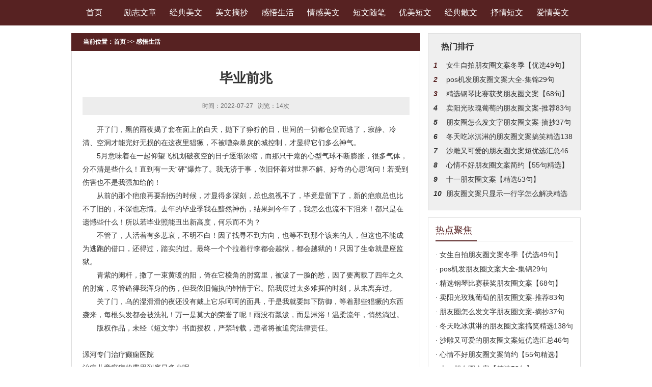

--- FILE ---
content_type: text/html; charset=Utf-8
request_url: http://meiwen.faiok.com/gwsh/274.html
body_size: 3741
content:
<!DOCTYPE html>
<html>
	<head>
		<meta charset="UTF-8">
		<meta http-equiv="Cache-Control" content="no-transform" />
        <meta http-equiv="Cache-Control" content="no-siteapp" />
        <meta name="applicable-device" content="pc">
        <link rel="alternate" media="only screen and(max-width: 640px)" href="http://meiwen.faiok.com/gwsh/274.html">
        <meta http-equiv="mobile-agent" content="format=html5; url=http://meiwen.faiok.com/gwsh/274.html">
        <meta http-equiv="mobile-agent" content="format=xhtml; url=http://meiwen.faiok.com/gwsh/274.html">
		<title>毕业前兆_感悟生活_感悟美文_生活美文精选_瑞雪美文</title>
		<meta name="Keywords" content=""/>
		<meta name="Description" content="开了门，黑的雨夜揭了套在面上的白天，抛下了狰狞的目，世间的一切都仓皇而逃了，寂静、冷清、空洞才能完好无损的在这夜里猖獗，不被嘈杂暴戾的城控制"/>
		<link rel="stylesheet" type="text/css" href="/templets/default/css/css.css"/>
		<!--[if lt IE 9]> 
			<script src="/templets/default/js/html5.js"></script>
		<![endif]-->
		<script src="/templets/default/js/mobile.js" type="text/javascript"></script>
		<script type="text/javascript">uaredirect("http://meiwen.faiok.com/m/gwsh/274.html");</script>
	</head>
	<body>
		<header>
    <nav>
        <div class="hd_nav">
            <ul>
                <li><a href="/">首页</a></li>
                
                    <li><a href="http://meiwen.faiok.com/lzwz/" target="_blank">励志文章</a></li>
                
                    <li><a href="http://meiwen.faiok.com/jdmw/" target="_blank">经典美文</a></li>
                
                    <li><a href="http://meiwen.faiok.com/mwzc/" target="_blank">美文摘抄</a></li>
                
                    <li><a href="http://meiwen.faiok.com/gwsh/" target="_blank">感悟生活</a></li>
                
                    <li><a href="http://meiwen.faiok.com/qgmw/" target="_blank">情感美文</a></li>
                
                    <li><a href="http://meiwen.faiok.com/dwsb/" target="_blank">短文随笔</a></li>
                
                    <li><a href="http://meiwen.faiok.com/ymdw/" target="_blank">优美短文</a></li>
                
                    <li><a href="http://meiwen.faiok.com/jdsw/" target="_blank">经典散文</a></li>
                
                    <li><a href="http://meiwen.faiok.com/sqdw/" target="_blank">抒情短文</a></li>
                
                    <li><a href="http://meiwen.faiok.com/aqmw/" target="_blank">爱情美文</a></li>
                
            </ul>
        </div>
    </nav>
</header>
		<section class="com_cont">
			<article class="com_fl">
				<div class="com_wz">
					当前位置：<a href="/">首页</a> >> <a href=http://meiwen.faiok.com/gwsh/>感悟生活</a>
				</div>
				<div class="wz_box">
					<div class="wz_head">
                        <h1>毕业前兆</h1>
                        <p>时间：2022-07-27&nbsp;&nbsp; 浏览：14次</p>
                    </div>
					<article class="wz_body">
						<p>开了门，黑的雨夜揭了套在面上的白天，抛下了狰狞的目，世间的一切都仓皇而逃了，寂静、冷清、空洞才能完好无损的在这夜里猖獗，不被嘈杂暴戾的城控制，才显得它们多么神气。</p>
<p>5月意味着在一起仰望飞机划破夜空的日子逐渐浓缩，而那只干瘪的心型气球不断膨胀，很多气体，分不清是些什么！直到有一天&ldquo;砰&rdquo;爆炸了。我无济于事，依旧怀着对世界不解、好奇的心思询问！若受到伤害也不是我强加给的！</p>
<p>从前的那个疤痕再要刮伤的时候，才显得多深刻，总也忽视不了，毕竟是留下了，新的疤痕总也比不了旧的，不深也忘情。去年的毕业季我在黯然神伤，结果到今年了，我怎么也流不下泪来！都只是在遗憾些什么！所以若毕业照能丑出新高度，何乐而不为？</p>
<p>不管了，人活着有多悲哀，不明不白！因了找寻不到方向，也等不到那个该来的人，但这也不能成为逃跑的借口，还得过，踏实的过。最终一个个拉着行李都会越狱，都会越狱的！只因了生命就是座监狱。</p>
<p>青紫的阑杆，撒了一束黄暖的阳，倚在它棱角的肘窝里，被泼了一脸的愁，因了要离载了四年之久的肘窝，尽管硌得我浑身的伤，但我依旧偏执的钟情于它。陪我度过太多难捱的时刻，从未离弃过。</p>
<p>关了门，乌的湿滑滑的夜还没有戴上它乐呵呵的面具，于是我就要卸下防御，等着那些猖獗的东西袭来，每根头发都会被洗礼！万一是莫大的荣誉了呢！雨没有瓢泼，而是淋浴！温柔流年，悄然淌过。</p>
<p>版权作品，未经《短文学》书面授权，严禁转载，违者将被追究法律责任。</p></br><a href="http://dxb.120ask.com/dxyy/lhdxyy/87537.html">漯河专门治疗癫痫医院</a><br/><a href="http://dxb.120ask.com/dxfy/zldxfy/82306.html">治疗儿童癫痫的费用到底是多少呢</a><br/><a href="http://dxb.120ask.com/dxyy/whdxyy/82451.html">武汉治疗小儿癫痫病医院哪家好</a><br/><a href="http://dxb.120ask.com/dxyy/70936.html">癫痫病医院哪家专业</a><br/>
					</article>
					<div class="wz_pre">
                        <ul>
                            <li>上一篇：<a href="http://meiwen.faiok.com/ymdw/273.html" title="">爱，能让你去远方</a></li>
                            <li>下一篇：<a href="http://meiwen.faiok.com/mwzc/275.html" title="">没有坟墓何处安放爱情</a></li>
                        </ul>
                    </div>
				</div>
				<section class="xgyd">
					<div class="xgyd_tit">
						<div class="xgyd_tit_span">
							<span>相关阅读</span>
						</div>
					</div>
					<div class="xgyd_box">
                    	
						<div class="xgyd_pic">
							<a href="http://meiwen.faiok.com/gwsh/1422.html"><img src="/templets/default/images/indext1.jpg" alt="不畏挫折的作文素材句精选" /></a>
						</div>
                        
						<div class="xgyd_fr">
                        	
							<div class="xgyd_top">
								<span><a href="http://meiwen.faiok.com/gwsh/1422.html">· 不畏挫折的作文素材句精选</a></span>
								<p>1、可曾记得我们敬爱的周？当社会动荡、国家危亡之时，周始终不忘祖国的召唤，于是他发出了“为中华之崛起而读书”的震天呐喊。在成立之后，祖国...</p>
							</div>
                            
							<div class="xgyd_bt">
								<ul>
                                	
                                    <li><a href="http://meiwen.faiok.com/gwsh/1421.html">· 梦想的种子-推荐6句</a></li>
                                    
                                    <li><a href="http://meiwen.faiok.com/gwsh/1420.html">· 温情的名言86句</a></li>
                                    
                                    <li><a href="http://meiwen.faiok.com/gwsh/1419.html">· 优选爱护地球保护环境的宣传手抄报【句】</a></li>
                                    
                                    <li><a href="http://meiwen.faiok.com/gwsh/1418.html">· 生发液的广告文案精选句</a></li>
                                    
								</ul>
							</div>
						</div>
					</div>
				</section>
			</article>
			<aside class="com_fr">
    <div class="yyjs">
        <div class="yyjs_tit">热门排行</div>
        <div class="yyjs_box">
            <ul>
                
                <li id="num1"><em>1</em><a href="http://meiwen.faiok.com/mwzc/1496.html">女生自拍朋友圈文案冬季【优选49句】</a></li>
                
                <li id="num2"><em>2</em><a href="http://meiwen.faiok.com/mwzc/1495.html">pos机发朋友圈文案大全-集锦29句</a></li>
                
                <li id="num3"><em>3</em><a href="http://meiwen.faiok.com/mwzc/1494.html">精选钢琴比赛获奖朋友圈文案【68句】</a></li>
                
                <li id="num4"><em>4</em><a href="http://meiwen.faiok.com/mwzc/1493.html">卖阳光玫瑰葡萄的朋友圈文案-推荐83句</a></li>
                
                <li id="num5"><em>5</em><a href="http://meiwen.faiok.com/mwzc/1492.html">朋友圈怎么发文字朋友圈文案-摘抄37句</a></li>
                
                <li id="num6"><em>6</em><a href="http://meiwen.faiok.com/mwzc/1491.html">冬天吃冰淇淋的朋友圈文案搞笑精选138句</a></li>
                
                <li id="num7"><em>7</em><a href="http://meiwen.faiok.com/mwzc/1490.html">沙雕又可爱的朋友圈文案短优选汇总46句</a></li>
                
                <li id="num8"><em>8</em><a href="http://meiwen.faiok.com/mwzc/1489.html">心情不好朋友圈文案简约【55句精选】</a></li>
                
                <li id="num9"><em>9</em><a href="http://meiwen.faiok.com/mwzc/1488.html">十一朋友圈文案【精选53句】</a></li>
                
                <li id="num10"><em>10</em><a href="http://meiwen.faiok.com/mwzc/1487.html">朋友圈文案只显示一行字怎么解决精选37句</a></li>
                
            </ul>
        </div>
    </div>
    <div class="rdjj">
        <div class="rdjj_tit">
            <div class="rdjj_tit_span">
                <span>热点聚焦</span>
            </div>
        </div>
        <div class="rdjj_box">
            <ul>
            	
                <li><a href="http://meiwen.faiok.com/mwzc/1496.html">· 女生自拍朋友圈文案冬季【优选49句】</a></li>
                
                <li><a href="http://meiwen.faiok.com/mwzc/1495.html">· pos机发朋友圈文案大全-集锦29句</a></li>
                
                <li><a href="http://meiwen.faiok.com/mwzc/1494.html">· 精选钢琴比赛获奖朋友圈文案【68句】</a></li>
                
                <li><a href="http://meiwen.faiok.com/mwzc/1493.html">· 卖阳光玫瑰葡萄的朋友圈文案-推荐83句</a></li>
                
                <li><a href="http://meiwen.faiok.com/mwzc/1492.html">· 朋友圈怎么发文字朋友圈文案-摘抄37句</a></li>
                
                <li><a href="http://meiwen.faiok.com/mwzc/1491.html">· 冬天吃冰淇淋的朋友圈文案搞笑精选138句</a></li>
                
                <li><a href="http://meiwen.faiok.com/mwzc/1490.html">· 沙雕又可爱的朋友圈文案短优选汇总46句</a></li>
                
                <li><a href="http://meiwen.faiok.com/mwzc/1489.html">· 心情不好朋友圈文案简约【55句精选】</a></li>
                
                <li><a href="http://meiwen.faiok.com/mwzc/1488.html">· 十一朋友圈文案【精选53句】</a></li>
                
                <li><a href="http://meiwen.faiok.com/mwzc/1487.html">· 朋友圈文案只显示一行字怎么解决精选37句</a></li>
                
            </ul>
        </div>
    </div>
</aside>
		</section>
		<footer>
    <div class="foot_box">
        <nav>
            <div class="ft_nav">
                <ul>
                    
                        <li><a href="http://meiwen.faiok.com/lzwz/" target="_blank">励志文章</a></li>
                    
                        <li><a href="http://meiwen.faiok.com/jdmw/" target="_blank">经典美文</a></li>
                    
                        <li><a href="http://meiwen.faiok.com/mwzc/" target="_blank">美文摘抄</a></li>
                    
                        <li><a href="http://meiwen.faiok.com/gwsh/" target="_blank">感悟生活</a></li>
                    
                        <li><a href="http://meiwen.faiok.com/qgmw/" target="_blank">情感美文</a></li>
                    
                        <li><a href="http://meiwen.faiok.com/dwsb/" target="_blank">短文随笔</a></li>
                    
                        <li><a href="http://meiwen.faiok.com/ymdw/" target="_blank">优美短文</a></li>
                    
                        <li><a href="http://meiwen.faiok.com/jdsw/" target="_blank">经典散文</a></li>
                    
                        <li><a href="http://meiwen.faiok.com/sqdw/" target="_blank">抒情短文</a></li>
                    
                        <li><a href="http://meiwen.faiok.com/aqmw/" target="_blank">爱情美文</a></li>
                    
                </ul>
            </div>
        </nav>
        <div class="ft_copy">
            <p>Copyright (c) 2022  版权所有</p>
        </div>
    </div>
</footer>
        <div style="display:none"><script type="text/javascript" language="javascript" src="/plus/hit.php?aid=274"></script></div>
	</body>
</html>

--- FILE ---
content_type: text/html; charset=Utf-8
request_url: http://meiwen.faiok.com/plus/hit.php?aid=274
body_size: 161
content:
document.write('15');

--- FILE ---
content_type: text/css
request_url: http://meiwen.faiok.com/templets/default/css/css.css
body_size: 2335
content:
body,button,dd,dl,dt,fieldset,form,h1,h2,h3,h4,h5,h6,input,legend,li,ol,p,select,table,td,textarea,th,ul{margin:0;padding:0;}
button,input,select,textarea{outline:0;}
textarea{resize:none;}
ul,li{list-style:none;}
img{outline:0;border:none;}
button,input[type=button],input[type=reset],input[type=submit]{-webkit-appearance:none;}
a{color:#333;text-decoration:none;}
a:hover{text-decoration:none;}
article,aside,details,figcaption,figure,footer,header,hgroup,menu,nav,section{display:block;}
html{ overflow-x: hidden;}
body{ font-size: 12px;font-family:microsoft yahei,Verdana,Arial,Helvetica,sans-serif;}

.hd_nav{ width: 100%; height: 50px; background: #572222;}
.hd_nav ul{ width: 1000px; margin: 0 auto; height: 50px;}
.hd_nav ul li{ float: left; height: 50px; line-height: 50px; overflow: hidden; width: 90px; color: #ffffff; font-size: 16px; text-align: center;}
.hd_nav ul li a{ color: #FFFFFF;}

.lm_menu{ width: 1000px; margin: 15px auto 0; overflow: hidden;}
.menu_box{ float: left; width: 240px; overflow: hidden; margin-right: 13px;}
.menu_box#num4{ margin-right: 0px;}
.menu_tit{ width: 100%; height: 40px; line-height: 40px; overflow: hidden; text-align: center; color: #ffffff; font-size: 16px; background: #572222;}
.menu_tit a{ display: block; color: #FFFFFF;}
.menu_wen{ background: #ededed; overflow: hidden; padding: 11px 10px;}
.menu_wen li{ color: #333333; font-size: 12px; line-height: 28px; height: 28px; overflow:hidden;}

.main_top{ width: 998px; margin: 15px auto 0; overflow: hidden; border: 1px solid #dddddd;}
.top_feft{ float: left; width: 684px; overflow: hidden;}
.news_tit{ overflow:hidden; height: 38px; background: #f2f2f2; border-bottom: 1px solid #dddddd; border-right:1px solid #dddddd;}
.news_tit li{ width: 120px; float: left; border-right: 1px solid #dddddd; height: 38px; line-height: 38px; overflow: hidden; text-align: center; color: #333333; font-size: 16px; font-weight: bold; cursor:pointer;}
.news_tit li a{ color: #333333;}
.news_tit li a span{ font-weight: normal; color: #333333; font-size: 12px; text-transform: capitalize; margin-left: 9px;}
.news_tit li.active{ background: #572222; color: #ffffff;}
.news_tit li.active a{ color: #ffffff;}
.news_bd li{ display: none;}
.news_box{ width: 100%; overflow: hidden; margin-top: 15px; padding-bottom: 18px;}
.news_fl{ float: left; margin-left: 18px; width: 250px; height: 280px; font-size: 0px; _margin-left: 10px;}
.news_fl img{ width: 250px; height: 280px;}
.news_fr{ float: right; width: 396px; overflow: hidden;}
.news_top{ width: 100%; overflow: hidden; border-bottom: 1px solid #e4e4e4; padding-bottom: 12px;}
.news_top span{ color: #820a0c; font-size: 16px; font-weight: bold; height: 24px; line-height: 24px; overflow: hidden; display: block; margin-top: 7px;}
.news_top span a{ color: #820a0c;}
.news_top p{ color: #333333; font-size: 12px; line-height: 24px; height: 72px; overflow: hidden; margin-top: 11px;}
.news_top p a{ color: #572222;}
.news_bt{ width: 100%; overflow: hidden; margin-top: 13px;}
.news_bt dd{ color: #333333; font-size: 12px; height: 28px; line-height: 28px; overflow: hidden;}
.news_bt dd a{ color: #333333;}
.news_bt dd span{ float:right; color:#666;}
.top_right{ float: right; overflow: hidden; background: #efefef; width: 300px; padding-bottom: 18px;}
.top_fr_tit{ color: #333333; font-size: 16px; font-weight: bold; height: 25px; line-height: 25px; padding-left: 25px; margin-top: 14px;}
.top_fr_box{ width: 278px; margin: 15px auto 0; overflow: hidden;}
.top_fr_box li{ line-height:28px; height:28px; overflow:hidden; color:#333333;}
.top_fr_box li a{ color:#333;}
.top_fr_box li em{ display:inline-block; width:20px; font-weight:bold;}
.top_fr_box li#num1 em,.top_fr_box li#num2 em,.top_fr_box li#num3 em{ color:#572222;}

.main1{ width: 1000px; margin: 0 auto; overflow: hidden;}
.modle{ float: left; width: 492px; margin-right: 16px; margin-top: 9px; overflow: hidden;}
.modle#num2,.modle#num4{ margin-right: 0px;}
.mod_tit{ width: 100%; border-bottom: 1px solid #dbdbdb; height: 48px; line-height: 47px;}
.mod_tit .title{ display: block; float: left; border-bottom: 2px solid #572222; color: #572222; font-size: 24px; font-weight: bold; padding-left: 4px; padding-right: 10px;}
.mod_tit .more{ display: block; float: right; padding-right: 5px; color: #333333; font-size: 12px;}
.mod_box{ border: 1px solid #dddddd; margin-top: 10px; overflow: hidden; padding: 10px;}
.mod_box_top{ width: 100%; overflow: hidden;}
.mod_box_top img{ display: block; float: left; width: 120px; height: 110px; margin-right:20px;}
.mod_box_top_fr{ overflow: hidden;}
.mod_box_top_fr span{ display: block; color: #333333; font-size: 14px; font-weight: bold; line-height: 24px; height: 24px; overflow: hidden; margin-top: 6px;}
.mod_box_top_fr span a{ color: #333333;}
.mod_box_top_fr p{ color: #333333; font-size: 12px; line-height: 24px; height: 72px; overflow: hidden; margin-top: 8px;}
.mod_box_top_fr p a{ color: #820a0c;}
.mod_box_bt{ width: 100%; overflow: hidden; margin-top: 12px;}
.mod_box_bt li{ color: #333333; height: 26px; line-height: 26px; overflow: hidden; font-size: 12px;}
.mod_box_bt li a{ color: #333333;}
.mod_box_bt li span{ float: right; color:#666;}

/*友情链接*/
.yqlj{ width: 1000px; margin: 26px auto 0px; overflow: hidden;}
.yqlj_tit{ width: 100%; border-bottom: 1px solid #dbdbdb; height: 37px; line-height:37px; color: #572222; font-size: 18px;}
.yqlj_links{ padding: 10px 0px; overflow: hidden; font-size:0px;}
.yqlj_links a{ padding-right:10px; font-size:13px; color: #666666; line-height: 28px; display: inline-block;}

.foot_box{ width: 100%; overflow: hidden; margin-top: 30px; background: #efefef; padding-bottom: 80px;}
.ft_nav{ width: 100%; background: #572222; overflow:hidden;}
.ft_nav ul{ width: 1000px; margin: 0 auto; height: 45px; overflow: hidden;}
.ft_nav ul li{ height: 45px; line-height: 45px; font-size: 16px; color: #ffffff; float: left; width: 100px; background: url("../images/index_333.jpg") no-repeat left; text-align: center; margin-left:-2px;}
.ft_nav ul li a{color: #FFFFFF;}
.ft_copy{ width: 1000px; margin: 20px auto 0; overflow: hidden; color: #666666; font-size: 12px; text-align:center; line-height: 24px;}

.com_cont{ width: 1000px; margin: 15px auto 0; overflow: hidden;}
.com_fl{ width:685px ; float: left; overflow: hidden;}
.com_fr{ width: 300px; float: right; overflow: hidden;}
.com_wz{ background: #572222; height: 35px; line-height: 35px; overflow: hidden; color: #ffffff; font-size: 12px; font-weight: bold; padding-left: 23px;}
.com_wz a{ color: #FFFFFF;}

.yyjs{ width: 298px; background: #efefef; border: 1px solid #dddddd; padding-bottom: 18px; margin-bottom: 14px;}
.yyjs_tit{ color: #333333; font-size: 16px; font-weight: bold; height: 24px; line-height: 24px; padding-left: 25px; margin-top: 14px;}
.yyjs_box{ width: 278px; margin: 10px auto 0; overflow: hidden;}
.yyjs_box li{ line-height:28px; height:28px; overflow:hidden; color:#333333; font-size:14px}
.yyjs_box li a{ color:#333;}
.yyjs_box li em{ display:inline-block; width:25px; font-weight:bold;}
.yyjs_box li#num1 em,.yyjs_box li#num2 em,.yyjs_box li#num3 em{ color:#572222;}

.rdjj{ width: 298px; border: 1px solid #dddddd; overflow: hidden; padding-bottom: 15px;}
.rdjj_tit{ width: 270px; border-bottom: 1px solid #dddddd; margin: 4px auto 0; height: 41px;}
.rdjj_tit_span{ float: left; border-bottom: 2px solid #572222; height: 40px; line-height: 40px; color: #aaaaaa; font-size: 12px;}
.rdjj_tit_span span{ color: #572222; font-size: 18px; margin-right: 9px;}
.rdjj_box{ width: 270px; margin: 12px auto 0; overflow: hidden;}
.rdjj_box li{ color: #333333; font-size: 14px; height: 28px; line-height: 28px; overflow: hidden;}
.rdjj_box li a{ color: #333333;}

.list_liebiao{ width: 683px; border: 1px solid #dddddd; border-top: none; overflow: hidden; padding-bottom: 29px;}
.list_box{ width: 653px; margin: 0px auto; overflow: hidden;}
.list_box li{ width: 100%; margin-top: 14px; padding-bottom: 17px; border-bottom: 1px dashed #d1d1d1; overflow: hidden;}
.list_box li img{ display: block; float: left; width: 130px; height: 100px; margin-right:20px}
.list_info{ overflow: hidden;}
.list_info span{ display: block; color: #333333; font-size: 14px; font-weight: bold; height: 25px; line-height: 25px; overflow: hidden;}
.list_info span a{ color: #333333;}
.list_info p{ color: #666666; font-size: 12px; line-height: 25px; overflow: hidden;}
.list_info p a{ color: #572222;}
.list_info i{ display: block; font-style: normal; height: 25px; line-height: 25px; overflow: hidden; font-size: 12px; color: #666666;}

.fy_box{ width: 653px; margin: 26px auto 0; overflow: hidden; text-align: center; font-size:0px;}
.fy_box li{ display: inline; color: #666666; font-size: 14px; margin:0 2px}
.fy_box li a,.fy_box li strong{ display: inline-block; padding: 0px 3px;font-size: 14px; line-height:24px; color:#666;}
.fy_box li strong{ color: #572222;}

.wz_box{width: 683px; border: 1px solid #dddddd; border-top: none; overflow: hidden; padding-bottom: 17px;}
.wz_head{ width: 642px; margin: 35px auto 0; overflow: hidden; text-align: center;}
.wz_head h1{ color: #333333; font-size: 26px; line-height: 37px;}
.wz_head p{ color: #666666; font-size: 12px; background: #ededed; height: 35px; line-height: 35px; overflow: hidden; margin-top: 19px;}
.wz_body{ width: 642px; margin: 15px auto 0; overflow: hidden; color: #333333; font-size: 14px; line-height: 26px; text-indent: 2em; border-bottom: 1px dashed #d1d1d1; padding-bottom: 20px;}
.wz_body img{ display: block; margin: 0 auto 10px; max-width: 100%;}
.wz_pre{ width: 642px; margin: 17px auto 0; overflow: hidden;}
.wz_pre li{ float: left; margin-left: 38px; width: 280px; color: #333333; font-weight: bold; font-size: 14px; height: 28px; line-height: 28px; overflow: hidden; _margin-left: 18px; }
.wz_pre li a{ font-weight: normal; color: #572222;}

.xgyd{width: 683px; border: 1px solid #dddddd; overflow: hidden; margin-top: 13px; padding-bottom: 20px;}
.xgyd_tit{ width: 659px; border-bottom: 1px solid #dddddd; margin: 6px auto 0; height: 44px;}
.xgyd_tit_span{ float: left; border-bottom: 2px solid #572222; height: 43px; line-height: 43px; color: #aaaaaa; font-size: 12px;}
.xgyd_tit_span span{ color: #572222; font-size: 18px; margin-right: 9px;}
.xgyd_box{width: 659px; margin: 17px auto 0; overflow: hidden;}
.xgyd_pic{ float: left; width: 160px; height: 160px; font-size: 0px; margin-left: 5px; _margin-left: 2px;}
.xgyd_pic img{width: 160px; height: 160px; }
.xgyd_fr{ float: left; margin-left: 22px; width: 453px; overflow: hidden;}
.xgyd_top{ width: 100%; overflow: hidden; border-bottom: 1px solid #dddddd; padding-bottom: 13px;}
.xgyd_top span{ display: block; color: #333333; font-size: 14px; font-weight: bold; height: 28px; line-height: 28px; overflow: hidden; margin-top: 4px;}
.xgyd_top span a{ color: #333333;}
.xgyd_top p{ color: #333333; font-size: 12px; line-height: 24px; height: 48px; overflow: hidden; margin-top: 5px;}
.xgyd_bt{ width: 100%; overflow: hidden; margin-top: 11px;}
.xgyd_bt li{ width: 226px; float: left; color: #333333; font-size: 12px; height: 28px; line-height: 28px; overflow: hidden;}
.xgyd_bt li a{ color: #333333;}